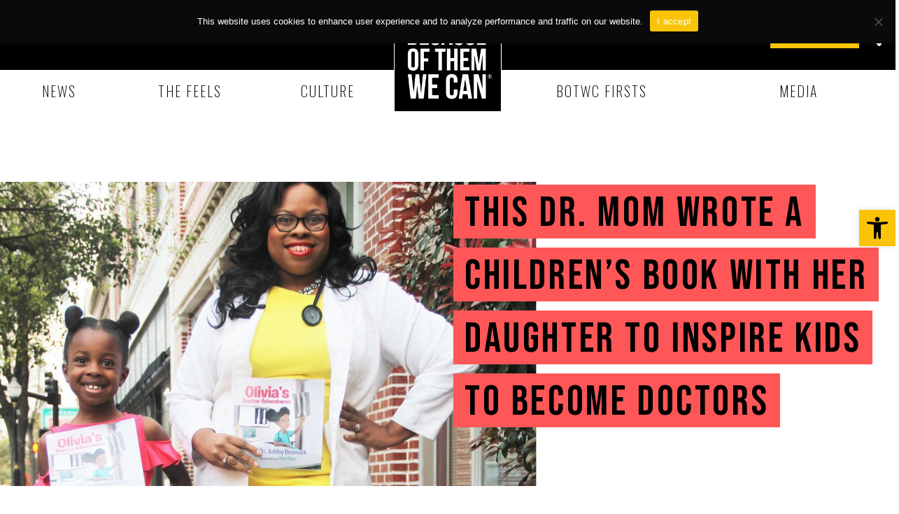

--- FILE ---
content_type: text/html; charset=utf-8
request_url: https://www.google.com/recaptcha/api2/aframe
body_size: 268
content:
<!DOCTYPE HTML><html><head><meta http-equiv="content-type" content="text/html; charset=UTF-8"></head><body><script nonce="WrFKf8iMkdLJ-EJqF31p9w">/** Anti-fraud and anti-abuse applications only. See google.com/recaptcha */ try{var clients={'sodar':'https://pagead2.googlesyndication.com/pagead/sodar?'};window.addEventListener("message",function(a){try{if(a.source===window.parent){var b=JSON.parse(a.data);var c=clients[b['id']];if(c){var d=document.createElement('img');d.src=c+b['params']+'&rc='+(localStorage.getItem("rc::a")?sessionStorage.getItem("rc::b"):"");window.document.body.appendChild(d);sessionStorage.setItem("rc::e",parseInt(sessionStorage.getItem("rc::e")||0)+1);localStorage.setItem("rc::h",'1768805167372');}}}catch(b){}});window.parent.postMessage("_grecaptcha_ready", "*");}catch(b){}</script></body></html>